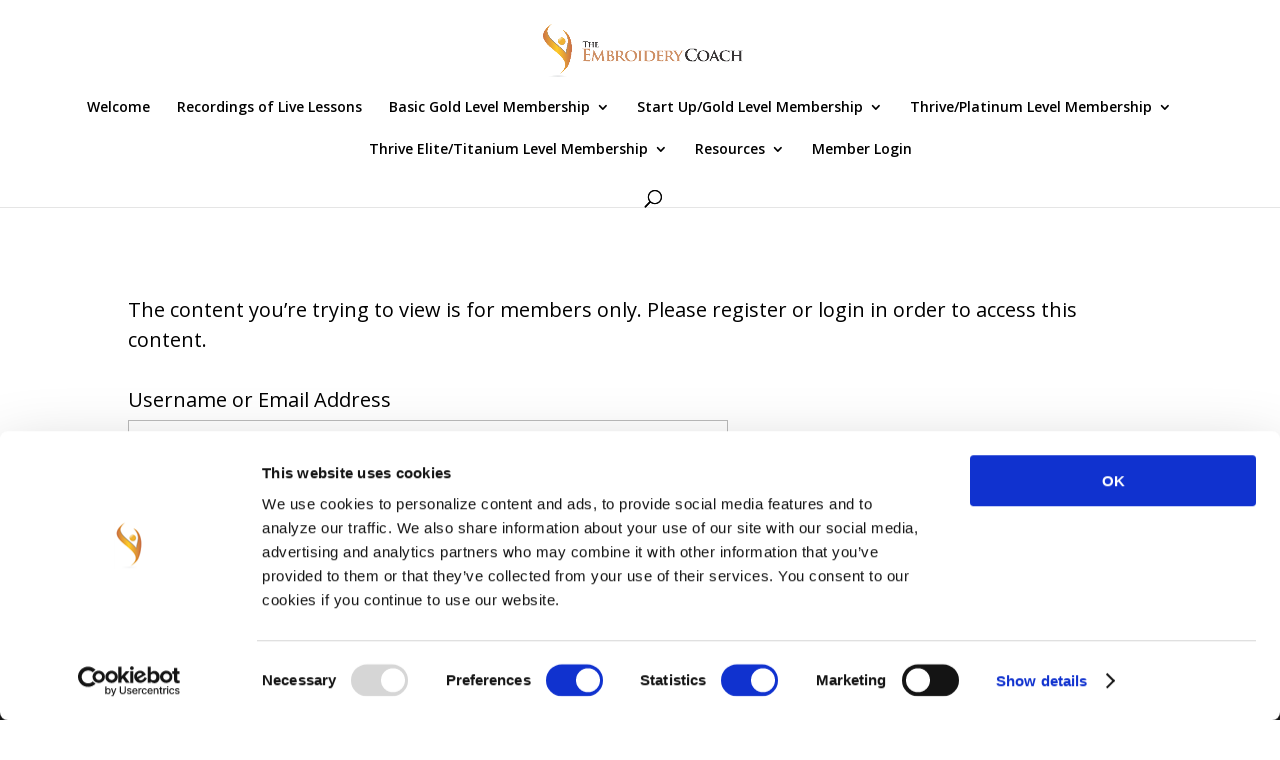

--- FILE ---
content_type: text/html; charset=UTF-8
request_url: https://embroiderybusinessacademy.com/wishlist-member/?sp=non_members_error_page&pid=19012&wlfrom=%2Fweekly-lessons-startup-gold-and-above%2Fweekly-lesson-quality%2F
body_size: 11372
content:
<!DOCTYPE html>
<html lang="en-US">
<head>
	<meta charset="UTF-8" />
<meta http-equiv="X-UA-Compatible" content="IE=edge">
	<link rel="pingback" href="https://embroiderybusinessacademy.com/xmlrpc.php" />

	<script type="text/javascript">
		document.documentElement.className = 'js';
	</script>

	<script>var et_site_url='https://embroiderybusinessacademy.com';var et_post_id='1461';function et_core_page_resource_fallback(a,b){"undefined"===typeof b&&(b=a.sheet.cssRules&&0===a.sheet.cssRules.length);b&&(a.onerror=null,a.onload=null,a.href?a.href=et_site_url+"/?et_core_page_resource="+a.id+et_post_id:a.src&&(a.src=et_site_url+"/?et_core_page_resource="+a.id+et_post_id))}
</script><meta name='robots' content='index, follow, max-image-preview:large, max-snippet:-1, max-video-preview:-1' />

	<!-- This site is optimized with the Yoast SEO plugin v26.7 - https://yoast.com/wordpress/plugins/seo/ -->
	<title>WishList Member - The Embroidery Business Academy</title>
	<link rel="canonical" href="https://embroiderybusinessacademy.com/wishlist-member/" />
	<meta property="og:locale" content="en_US" />
	<meta property="og:type" content="article" />
	<meta property="og:title" content="WishList Member - The Embroidery Business Academy" />
	<meta property="og:description" content="This status of this page must be set to Published. Do not delete this page or put it to Trash." />
	<meta property="og:url" content="https://embroiderybusinessacademy.com/wishlist-member/" />
	<meta property="og:site_name" content="The Embroidery Business Academy" />
	<meta property="article:modified_time" content="2025-08-20T15:02:36+00:00" />
	<meta name="twitter:card" content="summary_large_image" />
	<script type="application/ld+json" class="yoast-schema-graph">{"@context":"https://schema.org","@graph":[{"@type":"WebPage","@id":"https://embroiderybusinessacademy.com/wishlist-member/","url":"https://embroiderybusinessacademy.com/wishlist-member/","name":"WishList Member - The Embroidery Business Academy","isPartOf":{"@id":"https://embroiderybusinessacademy.com/#website"},"datePublished":"2000-01-01T00:00:00+00:00","dateModified":"2025-08-20T15:02:36+00:00","breadcrumb":{"@id":"https://embroiderybusinessacademy.com/wishlist-member/#breadcrumb"},"inLanguage":"en-US","potentialAction":[{"@type":"ReadAction","target":["https://embroiderybusinessacademy.com/wishlist-member/"]}]},{"@type":"BreadcrumbList","@id":"https://embroiderybusinessacademy.com/wishlist-member/#breadcrumb","itemListElement":[{"@type":"ListItem","position":1,"name":"Home","item":"https://embroiderybusinessacademy.com/"},{"@type":"ListItem","position":2,"name":"WishList Member"}]},{"@type":"WebSite","@id":"https://embroiderybusinessacademy.com/#website","url":"https://embroiderybusinessacademy.com/","name":"The Embroidery Business Academy","description":"Embroidery Training Made Easy by The Embroidery Coach","potentialAction":[{"@type":"SearchAction","target":{"@type":"EntryPoint","urlTemplate":"https://embroiderybusinessacademy.com/?s={search_term_string}"},"query-input":{"@type":"PropertyValueSpecification","valueRequired":true,"valueName":"search_term_string"}}],"inLanguage":"en-US"}]}</script>
	<!-- / Yoast SEO plugin. -->


<meta content="Embroidery v.1.0.0" name="generator"/><style id='wp-img-auto-sizes-contain-inline-css' type='text/css'>
img:is([sizes=auto i],[sizes^="auto," i]){contain-intrinsic-size:3000px 1500px}
/*# sourceURL=wp-img-auto-sizes-contain-inline-css */
</style>
<link rel='stylesheet' id='dashicons-css' href='https://embroiderybusinessacademy.com/wp-includes/css/dashicons.min.css?ver=6.9' type='text/css' media='all' />
<link rel='stylesheet' id='wlm3_form_css-css' href='https://embroiderybusinessacademy.com/wp-content/plugins/wishlist-member/ui/css/frontend_form.css?ver=3.28.2' type='text/css' media='all' />
<style id='wp-block-library-inline-css' type='text/css'>
:root{--wp-block-synced-color:#7a00df;--wp-block-synced-color--rgb:122,0,223;--wp-bound-block-color:var(--wp-block-synced-color);--wp-editor-canvas-background:#ddd;--wp-admin-theme-color:#007cba;--wp-admin-theme-color--rgb:0,124,186;--wp-admin-theme-color-darker-10:#006ba1;--wp-admin-theme-color-darker-10--rgb:0,107,160.5;--wp-admin-theme-color-darker-20:#005a87;--wp-admin-theme-color-darker-20--rgb:0,90,135;--wp-admin-border-width-focus:2px}@media (min-resolution:192dpi){:root{--wp-admin-border-width-focus:1.5px}}.wp-element-button{cursor:pointer}:root .has-very-light-gray-background-color{background-color:#eee}:root .has-very-dark-gray-background-color{background-color:#313131}:root .has-very-light-gray-color{color:#eee}:root .has-very-dark-gray-color{color:#313131}:root .has-vivid-green-cyan-to-vivid-cyan-blue-gradient-background{background:linear-gradient(135deg,#00d084,#0693e3)}:root .has-purple-crush-gradient-background{background:linear-gradient(135deg,#34e2e4,#4721fb 50%,#ab1dfe)}:root .has-hazy-dawn-gradient-background{background:linear-gradient(135deg,#faaca8,#dad0ec)}:root .has-subdued-olive-gradient-background{background:linear-gradient(135deg,#fafae1,#67a671)}:root .has-atomic-cream-gradient-background{background:linear-gradient(135deg,#fdd79a,#004a59)}:root .has-nightshade-gradient-background{background:linear-gradient(135deg,#330968,#31cdcf)}:root .has-midnight-gradient-background{background:linear-gradient(135deg,#020381,#2874fc)}:root{--wp--preset--font-size--normal:16px;--wp--preset--font-size--huge:42px}.has-regular-font-size{font-size:1em}.has-larger-font-size{font-size:2.625em}.has-normal-font-size{font-size:var(--wp--preset--font-size--normal)}.has-huge-font-size{font-size:var(--wp--preset--font-size--huge)}.has-text-align-center{text-align:center}.has-text-align-left{text-align:left}.has-text-align-right{text-align:right}.has-fit-text{white-space:nowrap!important}#end-resizable-editor-section{display:none}.aligncenter{clear:both}.items-justified-left{justify-content:flex-start}.items-justified-center{justify-content:center}.items-justified-right{justify-content:flex-end}.items-justified-space-between{justify-content:space-between}.screen-reader-text{border:0;clip-path:inset(50%);height:1px;margin:-1px;overflow:hidden;padding:0;position:absolute;width:1px;word-wrap:normal!important}.screen-reader-text:focus{background-color:#ddd;clip-path:none;color:#444;display:block;font-size:1em;height:auto;left:5px;line-height:normal;padding:15px 23px 14px;text-decoration:none;top:5px;width:auto;z-index:100000}html :where(.has-border-color){border-style:solid}html :where([style*=border-top-color]){border-top-style:solid}html :where([style*=border-right-color]){border-right-style:solid}html :where([style*=border-bottom-color]){border-bottom-style:solid}html :where([style*=border-left-color]){border-left-style:solid}html :where([style*=border-width]){border-style:solid}html :where([style*=border-top-width]){border-top-style:solid}html :where([style*=border-right-width]){border-right-style:solid}html :where([style*=border-bottom-width]){border-bottom-style:solid}html :where([style*=border-left-width]){border-left-style:solid}html :where(img[class*=wp-image-]){height:auto;max-width:100%}:where(figure){margin:0 0 1em}html :where(.is-position-sticky){--wp-admin--admin-bar--position-offset:var(--wp-admin--admin-bar--height,0px)}@media screen and (max-width:600px){html :where(.is-position-sticky){--wp-admin--admin-bar--position-offset:0px}}

/*# sourceURL=wp-block-library-inline-css */
</style><style id='global-styles-inline-css' type='text/css'>
:root{--wp--preset--aspect-ratio--square: 1;--wp--preset--aspect-ratio--4-3: 4/3;--wp--preset--aspect-ratio--3-4: 3/4;--wp--preset--aspect-ratio--3-2: 3/2;--wp--preset--aspect-ratio--2-3: 2/3;--wp--preset--aspect-ratio--16-9: 16/9;--wp--preset--aspect-ratio--9-16: 9/16;--wp--preset--color--black: #000000;--wp--preset--color--cyan-bluish-gray: #abb8c3;--wp--preset--color--white: #ffffff;--wp--preset--color--pale-pink: #f78da7;--wp--preset--color--vivid-red: #cf2e2e;--wp--preset--color--luminous-vivid-orange: #ff6900;--wp--preset--color--luminous-vivid-amber: #fcb900;--wp--preset--color--light-green-cyan: #7bdcb5;--wp--preset--color--vivid-green-cyan: #00d084;--wp--preset--color--pale-cyan-blue: #8ed1fc;--wp--preset--color--vivid-cyan-blue: #0693e3;--wp--preset--color--vivid-purple: #9b51e0;--wp--preset--gradient--vivid-cyan-blue-to-vivid-purple: linear-gradient(135deg,rgb(6,147,227) 0%,rgb(155,81,224) 100%);--wp--preset--gradient--light-green-cyan-to-vivid-green-cyan: linear-gradient(135deg,rgb(122,220,180) 0%,rgb(0,208,130) 100%);--wp--preset--gradient--luminous-vivid-amber-to-luminous-vivid-orange: linear-gradient(135deg,rgb(252,185,0) 0%,rgb(255,105,0) 100%);--wp--preset--gradient--luminous-vivid-orange-to-vivid-red: linear-gradient(135deg,rgb(255,105,0) 0%,rgb(207,46,46) 100%);--wp--preset--gradient--very-light-gray-to-cyan-bluish-gray: linear-gradient(135deg,rgb(238,238,238) 0%,rgb(169,184,195) 100%);--wp--preset--gradient--cool-to-warm-spectrum: linear-gradient(135deg,rgb(74,234,220) 0%,rgb(151,120,209) 20%,rgb(207,42,186) 40%,rgb(238,44,130) 60%,rgb(251,105,98) 80%,rgb(254,248,76) 100%);--wp--preset--gradient--blush-light-purple: linear-gradient(135deg,rgb(255,206,236) 0%,rgb(152,150,240) 100%);--wp--preset--gradient--blush-bordeaux: linear-gradient(135deg,rgb(254,205,165) 0%,rgb(254,45,45) 50%,rgb(107,0,62) 100%);--wp--preset--gradient--luminous-dusk: linear-gradient(135deg,rgb(255,203,112) 0%,rgb(199,81,192) 50%,rgb(65,88,208) 100%);--wp--preset--gradient--pale-ocean: linear-gradient(135deg,rgb(255,245,203) 0%,rgb(182,227,212) 50%,rgb(51,167,181) 100%);--wp--preset--gradient--electric-grass: linear-gradient(135deg,rgb(202,248,128) 0%,rgb(113,206,126) 100%);--wp--preset--gradient--midnight: linear-gradient(135deg,rgb(2,3,129) 0%,rgb(40,116,252) 100%);--wp--preset--font-size--small: 13px;--wp--preset--font-size--medium: 20px;--wp--preset--font-size--large: 36px;--wp--preset--font-size--x-large: 42px;--wp--preset--spacing--20: 0.44rem;--wp--preset--spacing--30: 0.67rem;--wp--preset--spacing--40: 1rem;--wp--preset--spacing--50: 1.5rem;--wp--preset--spacing--60: 2.25rem;--wp--preset--spacing--70: 3.38rem;--wp--preset--spacing--80: 5.06rem;--wp--preset--shadow--natural: 6px 6px 9px rgba(0, 0, 0, 0.2);--wp--preset--shadow--deep: 12px 12px 50px rgba(0, 0, 0, 0.4);--wp--preset--shadow--sharp: 6px 6px 0px rgba(0, 0, 0, 0.2);--wp--preset--shadow--outlined: 6px 6px 0px -3px rgb(255, 255, 255), 6px 6px rgb(0, 0, 0);--wp--preset--shadow--crisp: 6px 6px 0px rgb(0, 0, 0);}:where(.is-layout-flex){gap: 0.5em;}:where(.is-layout-grid){gap: 0.5em;}body .is-layout-flex{display: flex;}.is-layout-flex{flex-wrap: wrap;align-items: center;}.is-layout-flex > :is(*, div){margin: 0;}body .is-layout-grid{display: grid;}.is-layout-grid > :is(*, div){margin: 0;}:where(.wp-block-columns.is-layout-flex){gap: 2em;}:where(.wp-block-columns.is-layout-grid){gap: 2em;}:where(.wp-block-post-template.is-layout-flex){gap: 1.25em;}:where(.wp-block-post-template.is-layout-grid){gap: 1.25em;}.has-black-color{color: var(--wp--preset--color--black) !important;}.has-cyan-bluish-gray-color{color: var(--wp--preset--color--cyan-bluish-gray) !important;}.has-white-color{color: var(--wp--preset--color--white) !important;}.has-pale-pink-color{color: var(--wp--preset--color--pale-pink) !important;}.has-vivid-red-color{color: var(--wp--preset--color--vivid-red) !important;}.has-luminous-vivid-orange-color{color: var(--wp--preset--color--luminous-vivid-orange) !important;}.has-luminous-vivid-amber-color{color: var(--wp--preset--color--luminous-vivid-amber) !important;}.has-light-green-cyan-color{color: var(--wp--preset--color--light-green-cyan) !important;}.has-vivid-green-cyan-color{color: var(--wp--preset--color--vivid-green-cyan) !important;}.has-pale-cyan-blue-color{color: var(--wp--preset--color--pale-cyan-blue) !important;}.has-vivid-cyan-blue-color{color: var(--wp--preset--color--vivid-cyan-blue) !important;}.has-vivid-purple-color{color: var(--wp--preset--color--vivid-purple) !important;}.has-black-background-color{background-color: var(--wp--preset--color--black) !important;}.has-cyan-bluish-gray-background-color{background-color: var(--wp--preset--color--cyan-bluish-gray) !important;}.has-white-background-color{background-color: var(--wp--preset--color--white) !important;}.has-pale-pink-background-color{background-color: var(--wp--preset--color--pale-pink) !important;}.has-vivid-red-background-color{background-color: var(--wp--preset--color--vivid-red) !important;}.has-luminous-vivid-orange-background-color{background-color: var(--wp--preset--color--luminous-vivid-orange) !important;}.has-luminous-vivid-amber-background-color{background-color: var(--wp--preset--color--luminous-vivid-amber) !important;}.has-light-green-cyan-background-color{background-color: var(--wp--preset--color--light-green-cyan) !important;}.has-vivid-green-cyan-background-color{background-color: var(--wp--preset--color--vivid-green-cyan) !important;}.has-pale-cyan-blue-background-color{background-color: var(--wp--preset--color--pale-cyan-blue) !important;}.has-vivid-cyan-blue-background-color{background-color: var(--wp--preset--color--vivid-cyan-blue) !important;}.has-vivid-purple-background-color{background-color: var(--wp--preset--color--vivid-purple) !important;}.has-black-border-color{border-color: var(--wp--preset--color--black) !important;}.has-cyan-bluish-gray-border-color{border-color: var(--wp--preset--color--cyan-bluish-gray) !important;}.has-white-border-color{border-color: var(--wp--preset--color--white) !important;}.has-pale-pink-border-color{border-color: var(--wp--preset--color--pale-pink) !important;}.has-vivid-red-border-color{border-color: var(--wp--preset--color--vivid-red) !important;}.has-luminous-vivid-orange-border-color{border-color: var(--wp--preset--color--luminous-vivid-orange) !important;}.has-luminous-vivid-amber-border-color{border-color: var(--wp--preset--color--luminous-vivid-amber) !important;}.has-light-green-cyan-border-color{border-color: var(--wp--preset--color--light-green-cyan) !important;}.has-vivid-green-cyan-border-color{border-color: var(--wp--preset--color--vivid-green-cyan) !important;}.has-pale-cyan-blue-border-color{border-color: var(--wp--preset--color--pale-cyan-blue) !important;}.has-vivid-cyan-blue-border-color{border-color: var(--wp--preset--color--vivid-cyan-blue) !important;}.has-vivid-purple-border-color{border-color: var(--wp--preset--color--vivid-purple) !important;}.has-vivid-cyan-blue-to-vivid-purple-gradient-background{background: var(--wp--preset--gradient--vivid-cyan-blue-to-vivid-purple) !important;}.has-light-green-cyan-to-vivid-green-cyan-gradient-background{background: var(--wp--preset--gradient--light-green-cyan-to-vivid-green-cyan) !important;}.has-luminous-vivid-amber-to-luminous-vivid-orange-gradient-background{background: var(--wp--preset--gradient--luminous-vivid-amber-to-luminous-vivid-orange) !important;}.has-luminous-vivid-orange-to-vivid-red-gradient-background{background: var(--wp--preset--gradient--luminous-vivid-orange-to-vivid-red) !important;}.has-very-light-gray-to-cyan-bluish-gray-gradient-background{background: var(--wp--preset--gradient--very-light-gray-to-cyan-bluish-gray) !important;}.has-cool-to-warm-spectrum-gradient-background{background: var(--wp--preset--gradient--cool-to-warm-spectrum) !important;}.has-blush-light-purple-gradient-background{background: var(--wp--preset--gradient--blush-light-purple) !important;}.has-blush-bordeaux-gradient-background{background: var(--wp--preset--gradient--blush-bordeaux) !important;}.has-luminous-dusk-gradient-background{background: var(--wp--preset--gradient--luminous-dusk) !important;}.has-pale-ocean-gradient-background{background: var(--wp--preset--gradient--pale-ocean) !important;}.has-electric-grass-gradient-background{background: var(--wp--preset--gradient--electric-grass) !important;}.has-midnight-gradient-background{background: var(--wp--preset--gradient--midnight) !important;}.has-small-font-size{font-size: var(--wp--preset--font-size--small) !important;}.has-medium-font-size{font-size: var(--wp--preset--font-size--medium) !important;}.has-large-font-size{font-size: var(--wp--preset--font-size--large) !important;}.has-x-large-font-size{font-size: var(--wp--preset--font-size--x-large) !important;}
/*# sourceURL=global-styles-inline-css */
</style>

<style id='classic-theme-styles-inline-css' type='text/css'>
/*! This file is auto-generated */
.wp-block-button__link{color:#fff;background-color:#32373c;border-radius:9999px;box-shadow:none;text-decoration:none;padding:calc(.667em + 2px) calc(1.333em + 2px);font-size:1.125em}.wp-block-file__button{background:#32373c;color:#fff;text-decoration:none}
/*# sourceURL=/wp-includes/css/classic-themes.min.css */
</style>
<link rel='stylesheet' id='contact-form-7-css' href='https://embroiderybusinessacademy.com/wp-content/plugins/contact-form-7/includes/css/styles.css?ver=6.1.4' type='text/css' media='all' />
<link rel='stylesheet' id='parent-style-css' href='https://embroiderybusinessacademy.com/wp-content/themes/Divi/style.css?ver=6.9' type='text/css' media='all' />
<link rel='stylesheet' id='divi-fonts-css' href='https://fonts.googleapis.com/css?family=Open+Sans:300italic,400italic,600italic,700italic,800italic,400,300,600,700,800&#038;subset=latin,latin-ext' type='text/css' media='all' />
<link rel='stylesheet' id='divi-style-css' href='https://embroiderybusinessacademy.com/wp-content/themes/Embroidery/style.css?ver=3.23.3' type='text/css' media='all' />
<link rel='stylesheet' id='wlm3_frontend_css-css' href='https://embroiderybusinessacademy.com/wp-content/plugins/wishlist-member/ui/css/frontend.css?ver=3.28.2' type='text/css' media='all' />
<link rel='stylesheet' id='thickbox-css' href='https://embroiderybusinessacademy.com/wp-includes/js/thickbox/thickbox.css?ver=6.9' type='text/css' media='all' />
<link rel='stylesheet' id='wishlist_member_improved_registration_css-css' href='https://embroiderybusinessacademy.com/wp-content/plugins/wishlist-member/legacy/css/improved_registration_form_frontend.css?ver=3.28.2' type='text/css' media='all' />
<script type="text/javascript" src="https://embroiderybusinessacademy.com/wp-includes/js/jquery/jquery.min.js?ver=3.7.1" id="jquery-core-js"></script>
<script type="text/javascript" src="https://embroiderybusinessacademy.com/wp-includes/js/jquery/jquery-migrate.min.js?ver=3.4.1" id="jquery-migrate-js"></script>
<script type="text/javascript" src="https://embroiderybusinessacademy.com/wp-includes/js/dist/hooks.min.js?ver=dd5603f07f9220ed27f1" id="wp-hooks-js"></script>
<script type="text/javascript" src="https://embroiderybusinessacademy.com/wp-includes/js/dist/i18n.min.js?ver=c26c3dc7bed366793375" id="wp-i18n-js"></script>
<script type="text/javascript" id="wp-i18n-js-after">
/* <![CDATA[ */
wp.i18n.setLocaleData( { 'text direction\u0004ltr': [ 'ltr' ] } );
//# sourceURL=wp-i18n-js-after
/* ]]> */
</script>
<script type="text/javascript" src="https://embroiderybusinessacademy.com/wp-content/plugins/wp-layouts/integrations/BeaverBuilder/bb.js?ver=0.6.22" id="ags-layouts-bb-js"></script>
<script type="text/javascript" src="https://embroiderybusinessacademy.com/wp-content/plugins/wishlist-member/legacy/js/regform_prefill.js?ver=3.28.2" id="wishlist_member_regform_prefill-js"></script>
<script type="text/javascript" src="https://embroiderybusinessacademy.com/wp-content/plugins/wishlist-member/legacy/js/thickbox_images.js?ver=3.28.2" id="tb_images-js"></script>
<script type="text/javascript" src="https://embroiderybusinessacademy.com/wp-content/plugins/wishlist-member/legacy/js/improved_registration_form_frontend.js?ver=3.28.2" id="wishlist_member_improved_registration_js-js"></script>
<link rel="https://api.w.org/" href="https://embroiderybusinessacademy.com/wp-json/" /><link rel="alternate" title="JSON" type="application/json" href="https://embroiderybusinessacademy.com/wp-json/wp/v2/pages/1461" />
<!--BEGIN: TRACKING CODE MANAGER (v2.5.0) BY INTELLYWP.COM IN HEAD//-->
<script id="Cookiebot" src="https://consent.cookiebot.com/uc.js" data-cbid="0ddb9204-c456-4a3c-bebe-85b0cf478f63" type="text/javascript" async></script>
<!-- Facebook Pixel Code -->
<script>
!function(f,b,e,v,n,t,s){if(f.fbq)return;n=f.fbq=function(){n.callMethod?
n.callMethod.apply(n,arguments):n.queue.push(arguments)};if(!f._fbq)f._fbq=n;
n.push=n;n.loaded=!0;n.version='2.0';n.queue=[];t=b.createElement(e);t.async=!0;
t.src=v;s=b.getElementsByTagName(e)[0];s.parentNode.insertBefore(t,s)}(window,
document,'script','https://connect.facebook.net/en_US/fbevents.js');
fbq('init', '822898394485592'); // Insert your pixel ID here.
fbq('track', 'PageView');
</script>
<noscript><img height="1" width="1" src="https://www.facebook.com/tr?id=822898394485592&ev=PageView&noscript=1" /></noscript>
<!-- DO NOT MODIFY -->
<!-- End Facebook Pixel Code -->
<!--END: https://wordpress.org/plugins/tracking-code-manager IN HEAD//--><!-- Running WishList Member Pro v3.28.2 (e4d4) -->
<META NAME="ROBOTS" CONTENT="NOINDEX, NOFOLLOW" />
<META NAME="GOOGLEBOT" CONTENT="NOARCHIVE"/ >
<META HTTP-EQUIV="PRAGMA" CONTENT="NO-CACHE"/ >
<META HTTP-EQUIV="CACHE-CONTROL" CONTENT="NO-CACHE"/ >
<META HTTP-EQUIV="EXPIRES" CONTENT="Mon, 02 Aug 1999 01:02:03 GMT">
<meta name="viewport" content="width=device-width, initial-scale=1.0, maximum-scale=1.0, user-scalable=0" /><!-- Global site tag (gtag.js) - Google Analytics --><script async src="https://www.googletagmanager.com/gtag/js?id=UA-97475332-1"></script> <script>   window.dataLayer = window.dataLayer || [];   function gtag(){dataLayer.push(arguments);}   gtag('js', new Date());   gtag('config', 'UA-97475332-1'); </script>
<!-- BEGIN GAINWP v5.4.6 Universal Analytics - https://intelligencewp.com/google-analytics-in-wordpress/ -->
<script>
(function(i,s,o,g,r,a,m){i['GoogleAnalyticsObject']=r;i[r]=i[r]||function(){
	(i[r].q=i[r].q||[]).push(arguments)},i[r].l=1*new Date();a=s.createElement(o),
	m=s.getElementsByTagName(o)[0];a.async=1;a.src=g;m.parentNode.insertBefore(a,m)
})(window,document,'script','https://www.google-analytics.com/analytics.js','ga');
  ga('create', 'UA-97475332-1', 'auto');
  ga('send', 'pageview');
</script>
<!-- END GAINWP Universal Analytics -->
<link rel="stylesheet" id="et-divi-customizer-global-cached-inline-styles" href="https://embroiderybusinessacademy.com/wp-content/cache/et/global/et-divi-customizer-global-17677852353019.min.css" onerror="et_core_page_resource_fallback(this, true)" onload="et_core_page_resource_fallback(this)" /><style id='wishlistmember-frontend-styles-reg_form-inline-css' type='text/css'>
/* CSS Code for the Registration Form */

/* The Main Registration Form Table */
.wpm_registration{
	clear:both;
	padding:0;
	margin:10px 0;
}
.wpm_registration td{
	text-align:left;
}
/*CSS for Existing Members Login Table*/
.wpm_existing{
	clear:both;
	padding:0;
	margin:10px 0;
}
/* CSS for Registration Error Messages */
p.wpm_err{
	color:#f00;
	font-weight:bold;
}

/* CSS for custom message sent to registration url */
p.wlm_reg_msg_external {
	border: 2px dotted #aaaaaa;
	padding: 10px;
	background: #fff;
	color: #000;
}

/* CSS Code for the Registration Instructions Box */

/* The Main Instructions Box */
div#wlmreginstructions{
	background:#ffffdd;
	border:1px solid #ff0000;
	padding:0 1em 1em 1em;
	margin:0 auto 1em auto;
	font-size:1em;
	width:450px;
	color:#333333;
}

/* Links displayed in the Instructions Box */
#wlmreginstructions a{
	color:#0000ff;
	text-decoration:underline;
}

/* Numbered Bullets in the Instructions Box */
#wlmreginstructions ol{
	margin:0 0 0 1em;
	padding:0 0 0 1em;
	list-style:decimal;
	background:none;
}

/* Each Bullet Entry */
#wlmreginstructions li{
	margin:0;
	padding:0;
	background:none;
}
/*# sourceURL=wishlistmember-frontend-styles-reg_form-inline-css */
</style>
<style id='wishlistmember-frontend-styles-login_mergecode-inline-css' type='text/css'>
/* The Main Login Merge Code Enclosure */
.WishListMember_LoginMergeCode{ }
/*# sourceURL=wishlistmember-frontend-styles-login_mergecode-inline-css */
</style>
</head>
<body class="wp-singular page-template-default page page-id-1461 wp-theme-Divi wp-child-theme-Embroidery fl-builder-2-9-4-2 fl-no-js et_pb_button_helper_class et_fullwidth_nav et_fullwidth_secondary_nav et_non_fixed_nav et_show_nav et_cover_background et_pb_gutter osx et_pb_gutters3 et_primary_nav_dropdown_animation_fade et_secondary_nav_dropdown_animation_fade et_pb_footer_columns4 et_header_style_centered et_full_width_page et_divi_theme et-db et_minified_js et_minified_css fpt-template-Divi">
	<div id="page-container">

	
	
			<header id="main-header" data-height-onload="66">
			<div class="container clearfix et_menu_container">
							<div class="logo_container">
					<span class="logo_helper"></span>
					<a href="https://embroiderybusinessacademy.com/">
						<img src="https://embroiderybusinessacademy.com/wp-content/uploads/2016/12/The-Embroidery-Coach-logo.png" alt="The Embroidery Business Academy" id="logo" data-height-percentage="54" />
					</a>
				</div>
							<div id="et-top-navigation" data-height="66" data-fixed-height="40">
											<nav id="top-menu-nav">
						<ul id="top-menu" class="nav"><li id="menu-item-8554" class="menu-item menu-item-type-post_type menu-item-object-page menu-item-8554"><a href="https://embroiderybusinessacademy.com/welcome-to-the-embroidery-business-academy/">Welcome</a></li>
<li id="menu-item-18970" class="menu-item menu-item-type-post_type menu-item-object-page menu-item-18970"><a href="https://embroiderybusinessacademy.com/recordings-of-live-lessons/">Recordings of Live Lessons</a></li>
<li id="menu-item-20064" class="menu-item menu-item-type-post_type menu-item-object-page menu-item-has-children menu-item-20064"><a href="https://embroiderybusinessacademy.com/basic-gold-level/">Basic Gold Level Membership</a>
<ul class="sub-menu">
	<li id="menu-item-20073" class="menu-item menu-item-type-post_type menu-item-object-page menu-item-20073"><a href="https://embroiderybusinessacademy.com/embroidery-basics/">Embroidery Basics</a></li>
	<li id="menu-item-20086" class="menu-item menu-item-type-post_type menu-item-object-page menu-item-20086"><a href="https://embroiderybusinessacademy.com/embroidery-product-techniques/">Embroidery Product Techniques</a></li>
	<li id="menu-item-20111" class="menu-item menu-item-type-post_type menu-item-object-page menu-item-20111"><a href="https://embroiderybusinessacademy.com/basic-design-techniques/">Design Creation Basics</a></li>
	<li id="menu-item-20112" class="menu-item menu-item-type-post_type menu-item-object-page menu-item-20112"><a href="https://embroiderybusinessacademy.com/design-editing-digitizing-techniques/">Design Editing &#038; Digitizing Techniques</a></li>
</ul>
</li>
<li id="menu-item-19741" class="menu-item menu-item-type-post_type menu-item-object-page menu-item-has-children menu-item-19741"><a href="https://embroiderybusinessacademy.com/gold-level/">Start Up/Gold Level Membership</a>
<ul class="sub-menu">
	<li id="menu-item-8027" class="menu-item menu-item-type-post_type menu-item-object-page menu-item-8027"><a href="https://embroiderybusinessacademy.com/how-to-start-an-embroidery-business/">How To Start An Embroidery Business!</a></li>
	<li id="menu-item-7928" class="menu-item menu-item-type-post_type menu-item-object-page menu-item-has-children menu-item-7928"><a href="https://embroiderybusinessacademy.com/embroidery-basics/">Embroidery Basics</a>
	<ul class="sub-menu">
		<li id="menu-item-7920" class="menu-item menu-item-type-post_type menu-item-object-page menu-item-7920"><a href="https://embroiderybusinessacademy.com/embroidery-basics/setting-up-your-embroidery-machine/">Setting Up Your Machine</a></li>
		<li id="menu-item-7921" class="menu-item menu-item-type-post_type menu-item-object-page menu-item-7921"><a href="https://embroiderybusinessacademy.com/embroidery-basics/embroidery-backings-and-embroidery-toppings/">Embroidery Backings</a></li>
		<li id="menu-item-7919" class="menu-item menu-item-type-post_type menu-item-object-page menu-item-7919"><a href="https://embroiderybusinessacademy.com/embroidery-basics/embroidery-needles-and-threads/">Embroidery Needles &#038; Threads</a></li>
		<li id="menu-item-7918" class="menu-item menu-item-type-post_type menu-item-object-page menu-item-7918"><a href="https://embroiderybusinessacademy.com/embroidery-basics/embroidery-hooping-basics-and-beyond/">Embroidery Hooping Basics</a></li>
		<li id="menu-item-7922" class="menu-item menu-item-type-post_type menu-item-object-page menu-item-7922"><a href="https://embroiderybusinessacademy.com/embroidery-basics/embroidery-design-placement/">Embroidery Design Placement</a></li>
		<li id="menu-item-7923" class="menu-item menu-item-type-post_type menu-item-object-page menu-item-7923"><a href="https://embroiderybusinessacademy.com/embroidery-basics/garment-finishing/">Garment Finishing</a></li>
		<li id="menu-item-7924" class="menu-item menu-item-type-post_type menu-item-object-page menu-item-7924"><a href="https://embroiderybusinessacademy.com/embroidery-basics/basic-embroidery-production/">Embroidery Production</a></li>
		<li id="menu-item-7925" class="menu-item menu-item-type-post_type menu-item-object-page menu-item-7925"><a href="https://embroiderybusinessacademy.com/embroidery-basics/how-to-solve-problem-issues-with-embroidery/">Solve Problem Issues</a></li>
		<li id="menu-item-7917" class="menu-item menu-item-type-post_type menu-item-object-page menu-item-7917"><a href="https://embroiderybusinessacademy.com/embroidery-basics/embroidery-machine-maintenance/">Machine Maintenance</a></li>
		<li id="menu-item-7929" class="menu-item menu-item-type-post_type menu-item-object-page menu-item-7929"><a href="https://embroiderybusinessacademy.com/embroidery-basics/quick-embroidery-tips/">Quick Tips</a></li>
		<li id="menu-item-7961" class="menu-item menu-item-type-post_type menu-item-object-page menu-item-7961"><a href="https://embroiderybusinessacademy.com/business-building-strategies/embroidery-business-forms-production-organization/">Embroidery Business Forms &#038; Production Organization</a></li>
	</ul>
</li>
	<li id="menu-item-7930" class="menu-item menu-item-type-post_type menu-item-object-page menu-item-has-children menu-item-7930"><a href="https://embroiderybusinessacademy.com/embroidery-product-techniques/">Embroidery Techniques</a>
	<ul class="sub-menu">
		<li id="menu-item-7933" class="menu-item menu-item-type-post_type menu-item-object-page menu-item-7933"><a href="https://embroiderybusinessacademy.com/embroidery-product-techniques/embroider-knit-shirts-polo-golf-staff-shirts-2/">How To Embroider Knit Shirts</a></li>
		<li id="menu-item-7934" class="menu-item menu-item-type-post_type menu-item-object-page menu-item-7934"><a href="https://embroiderybusinessacademy.com/embroidery-product-techniques/how-to-embroider-sweatshirts/">Embroider Sweatshirts</a></li>
		<li id="menu-item-7932" class="menu-item menu-item-type-post_type menu-item-object-page menu-item-7932"><a href="https://embroiderybusinessacademy.com/embroidery-product-techniques/how-to-embroider-t-shirts/">Embroider T-Shirts</a></li>
		<li id="menu-item-7931" class="menu-item menu-item-type-post_type menu-item-object-page menu-item-7931"><a href="https://embroiderybusinessacademy.com/embroidery-product-techniques/how-to-embroider-woven-shirts/">Embroider Woven Shirts</a></li>
		<li id="menu-item-7935" class="menu-item menu-item-type-post_type menu-item-object-page menu-item-7935"><a href="https://embroiderybusinessacademy.com/embroidery-product-techniques/how-to-embroider-caps/">Embroider Caps</a></li>
		<li id="menu-item-7936" class="menu-item menu-item-type-post_type menu-item-object-page menu-item-7936"><a href="https://embroiderybusinessacademy.com/embroidery-product-techniques/how-to-embroider-visors/">Embroider Visors</a></li>
		<li id="menu-item-7937" class="menu-item menu-item-type-post_type menu-item-object-page menu-item-7937"><a href="https://embroiderybusinessacademy.com/embroidery-product-techniques/how-to-embroider-jackets/">Embroider Jackets</a></li>
		<li id="menu-item-7938" class="menu-item menu-item-type-post_type menu-item-object-page menu-item-7938"><a href="https://embroiderybusinessacademy.com/embroidery-product-techniques/how-to-embroider-difficult-fabrics/">Difficult Fabrics</a></li>
		<li id="menu-item-7940" class="menu-item menu-item-type-post_type menu-item-object-page menu-item-7940"><a href="https://embroiderybusinessacademy.com/embroidery-product-techniques/how-to-embroider-on-linens/">Embroider On Linens</a></li>
		<li id="menu-item-7939" class="menu-item menu-item-type-post_type menu-item-object-page menu-item-7939"><a href="https://embroiderybusinessacademy.com/embroidery-product-techniques/how-to-embroider-on-towels/">Embroider On Towels</a></li>
		<li id="menu-item-7941" class="menu-item menu-item-type-post_type menu-item-object-page menu-item-7941"><a href="https://embroiderybusinessacademy.com/embroidery-product-techniques/how-to-embroider-on-belt-straps/">Embroider On Belt &#038; Straps</a></li>
		<li id="menu-item-7942" class="menu-item menu-item-type-post_type menu-item-object-page menu-item-7942"><a href="https://embroiderybusinessacademy.com/embroidery-product-techniques/how-to-embroider-bags/">Embroider Bags</a></li>
		<li id="menu-item-7943" class="menu-item menu-item-type-post_type menu-item-object-page menu-item-7943"><a href="https://embroiderybusinessacademy.com/embroidery-product-techniques/how-to-embroider-blankets/">Embroider Blankets</a></li>
		<li id="menu-item-7944" class="menu-item menu-item-type-post_type menu-item-object-page menu-item-7944"><a href="https://embroiderybusinessacademy.com/embroidery-product-techniques/how-to-make-and-embroider-patches/">Make &#038; Embroider Patches</a></li>
		<li id="menu-item-7945" class="menu-item menu-item-type-post_type menu-item-object-page menu-item-7945"><a href="https://embroiderybusinessacademy.com/embroidery-product-techniques/how-to-embroider-miscellaneous-items/">Embroider Miscellaneous Items</a></li>
	</ul>
</li>
	<li id="menu-item-7946" class="menu-item menu-item-type-post_type menu-item-object-page menu-item-has-children menu-item-7946"><a href="https://embroiderybusinessacademy.com/basic-design-techniques/">Design Creation Basics</a>
	<ul class="sub-menu">
		<li id="menu-item-7948" class="menu-item menu-item-type-post_type menu-item-object-page menu-item-7948"><a href="https://embroiderybusinessacademy.com/basic-design-techniques/how-to-embroider-small-lettering-2/">How To Embroider Small Lettering</a></li>
		<li id="menu-item-7947" class="menu-item menu-item-type-post_type menu-item-object-page menu-item-7947"><a href="https://embroiderybusinessacademy.com/basic-design-techniques/how-to-use-embroidery-underlay-stitching/">How To Use Underlay Stitching</a></li>
		<li id="menu-item-7950" class="menu-item menu-item-type-post_type menu-item-object-page menu-item-7950"><a href="https://embroiderybusinessacademy.com/basic-design-techniques/how-to-understand-use-embroidery-pull-compensation/">How To Use Pull Compensation</a></li>
		<li id="menu-item-7953" class="menu-item menu-item-type-post_type menu-item-object-page menu-item-7953"><a href="https://embroiderybusinessacademy.com/basic-design-techniques/improve-embroidery-design-quality/">Improve Design Quality!</a></li>
	</ul>
</li>
	<li id="menu-item-18828" class="menu-item menu-item-type-post_type menu-item-object-page menu-item-has-children menu-item-18828"><a href="https://embroiderybusinessacademy.com/design-editing-digitizing-techniques/">Design Editing &#038; Digitizing Techniques</a>
	<ul class="sub-menu">
		<li id="menu-item-9310" class="menu-item menu-item-type-post_type menu-item-object-page menu-item-9310"><a href="https://embroiderybusinessacademy.com/basic-design-techniques/embroidery-design-editing-101/">Embroidery Design Editing 101 &#038; 102</a></li>
		<li id="menu-item-7952" class="menu-item menu-item-type-post_type menu-item-object-page menu-item-7952"><a href="https://embroiderybusinessacademy.com/basic-design-techniques/editing-how-to-create-designs-from-embroidery-fonts-true-type-fonts-shapes/">Create Designs From Fonts &#038; Shapes</a></li>
		<li id="menu-item-7954" class="menu-item menu-item-type-post_type menu-item-object-page menu-item-7954"><a href="https://embroiderybusinessacademy.com/basic-design-techniques/how-to-create-embroidery-design-templates/">Create Design Templates</a></li>
		<li id="menu-item-7957" class="menu-item menu-item-type-post_type menu-item-object-page menu-item-7957"><a href="https://embroiderybusinessacademy.com/basic-design-techniques/how-to-create-beautiful-large-and-small-monograms/">Create Large &#038; Small Monograms</a></li>
		<li id="menu-item-7956" class="menu-item menu-item-type-post_type menu-item-object-page menu-item-7956"><a href="https://embroiderybusinessacademy.com/basic-design-techniques/puff-embroidery-simplified/">Puff Embroidery</a></li>
		<li id="menu-item-7955" class="menu-item menu-item-type-post_type menu-item-object-page menu-item-7955"><a href="https://embroiderybusinessacademy.com/basic-design-techniques/how-to-do-applique-embroidery/">Applique Embroidery</a></li>
		<li id="menu-item-19199" class="menu-item menu-item-type-post_type menu-item-object-page menu-item-19199"><a href="https://embroiderybusinessacademy.com/christmas-heart-font/">Christmas Heart Font</a></li>
	</ul>
</li>
</ul>
</li>
<li id="menu-item-19744" class="menu-item menu-item-type-post_type menu-item-object-page menu-item-has-children menu-item-19744"><a href="https://embroiderybusinessacademy.com/platinum-level/">Thrive/Platinum Level Membership</a>
<ul class="sub-menu">
	<li id="menu-item-7959" class="menu-item menu-item-type-post_type menu-item-object-page menu-item-7959"><a href="https://embroiderybusinessacademy.com/income-expense-accounting-workbook/">Income-Expense Accounting Workbook</a></li>
	<li id="menu-item-7958" class="menu-item menu-item-type-post_type menu-item-object-page menu-item-7958"><a href="https://embroiderybusinessacademy.com/business-building-strategies/how-to-price-embroidery/">How To Price Embroidery</a></li>
	<li id="menu-item-7962" class="menu-item menu-item-type-post_type menu-item-object-page menu-item-7962"><a href="https://embroiderybusinessacademy.com/business-building-strategies/creating-simple-sales-tools/">Creating Sales Tools</a></li>
	<li id="menu-item-7965" class="menu-item menu-item-type-post_type menu-item-object-page menu-item-7965"><a href="https://embroiderybusinessacademy.com/business-building-strategies/how-to-use-the-quoting-tools/">Quoting Tools!</a></li>
	<li id="menu-item-7964" class="menu-item menu-item-type-post_type menu-item-object-page menu-item-7964"><a href="https://embroiderybusinessacademy.com/business-building-strategies/embroidery-production-tracking/">Production Tracking &#038; Scheduling System</a></li>
	<li id="menu-item-7963" class="menu-item menu-item-type-post_type menu-item-object-page menu-item-7963"><a href="https://embroiderybusinessacademy.com/business-building-strategies/how-to-create-your-embroidery-business-plan/">Create Business Plan</a></li>
	<li id="menu-item-21055" class="menu-item menu-item-type-post_type menu-item-object-page menu-item-21055"><a href="https://embroiderybusinessacademy.com/how-to-train-employees-for-your-embroidery-business/">How To Train Employees For Your Embroidery Business!</a></li>
	<li id="menu-item-7966" class="menu-item menu-item-type-post_type menu-item-object-page menu-item-has-children menu-item-7966"><a href="https://embroiderybusinessacademy.com/business-building-strategies/embroidery-business-marketing-system/">Embroidery Business Marketing System</a>
	<ul class="sub-menu">
		<li id="menu-item-7969" class="menu-item menu-item-type-post_type menu-item-object-page menu-item-7969"><a href="https://embroiderybusinessacademy.com/business-building-strategies/embroidery-business-marketing-system/embroidery-marketing-101/">Marketing 101!</a></li>
		<li id="menu-item-7968" class="menu-item menu-item-type-post_type menu-item-object-page menu-item-has-children menu-item-7968"><a href="https://embroiderybusinessacademy.com/business-building-strategies/embroidery-business-marketing-system/embroidery-marketing-201/">Marketing 201</a>
		<ul class="sub-menu">
			<li id="menu-item-19167" class="menu-item menu-item-type-post_type menu-item-object-page menu-item-19167"><a href="https://embroiderybusinessacademy.com/active-campaign-basics/">Active Campaign Basics</a></li>
		</ul>
</li>
		<li id="menu-item-7967" class="menu-item menu-item-type-post_type menu-item-object-page menu-item-7967"><a href="https://embroiderybusinessacademy.com/business-building-strategies/embroidery-business-marketing-system/embroidery-marketing-301/">Marketing 301</a></li>
	</ul>
</li>
	<li id="menu-item-9602" class="menu-item menu-item-type-post_type menu-item-object-page menu-item-9602"><a href="https://embroiderybusinessacademy.com/business-building-strategies/embroidery-business-marketing-system/virtual-embroidery-business/">Virtual Embroidery Business</a></li>
</ul>
</li>
<li id="menu-item-19745" class="menu-item menu-item-type-post_type menu-item-object-page menu-item-has-children menu-item-19745"><a href="https://embroiderybusinessacademy.com/titanium-level/">Thrive Elite/Titanium Level Membership</a>
<ul class="sub-menu">
	<li id="menu-item-7970" class="menu-item menu-item-type-post_type menu-item-object-page menu-item-7970"><a href="https://embroiderybusinessacademy.com/embroidery-business-bookkeeping-system/">Embroidery Business Bookkeeping System</a></li>
	<li id="menu-item-21014" class="menu-item menu-item-type-post_type menu-item-object-page menu-item-21014"><a href="https://embroiderybusinessacademy.com/bookkeeping-bootcamp-2023/">Bookkeeping Bootcamp 2023</a></li>
	<li id="menu-item-8558" class="menu-item menu-item-type-post_type menu-item-object-page menu-item-has-children menu-item-8558"><a href="https://embroiderybusinessacademy.com/advanced-embroidery-education/">Coninuing Education</a>
	<ul class="sub-menu">
		<li id="menu-item-21264" class="menu-item menu-item-type-post_type menu-item-object-page menu-item-21264"><a href="https://embroiderybusinessacademy.com/sales-tools-workshop/">Sales Tools Workshop</a></li>
		<li id="menu-item-21151" class="menu-item menu-item-type-post_type menu-item-object-page menu-item-21151"><a href="https://embroiderybusinessacademy.com/small-lettering-intensive/">Small Lettering Intensive</a></li>
		<li id="menu-item-19852" class="menu-item menu-item-type-post_type menu-item-object-page menu-item-has-children menu-item-19852"><a href="https://embroiderybusinessacademy.com/embroidery-business-certification/">Embroidery Business Certification</a>
		<ul class="sub-menu">
			<li id="menu-item-21047" class="menu-item menu-item-type-post_type menu-item-object-page menu-item-21047"><a href="https://embroiderybusinessacademy.com/certification-bootcamp-3-23/">Certification Bootcamp 3-23</a></li>
		</ul>
</li>
		<li id="menu-item-7976" class="menu-item menu-item-type-post_type menu-item-object-page menu-item-7976"><a href="https://embroiderybusinessacademy.com/business-building-strategies/embroidery-business-growth-plan/">Embroidery Business Growth Plan</a></li>
		<li id="menu-item-7977" class="menu-item menu-item-type-post_type menu-item-object-page menu-item-7977"><a href="https://embroiderybusinessacademy.com/9-steps-to-a-profitable-embroidery-business/">9 Steps To A Profitable Embroidery Business!</a></li>
	</ul>
</li>
</ul>
</li>
<li id="menu-item-19883" class="menu-item menu-item-type-post_type menu-item-object-page menu-item-has-children menu-item-19883"><a href="https://embroiderybusinessacademy.com/resources/">Resources</a>
<ul class="sub-menu">
	<li id="menu-item-9323" class="menu-item menu-item-type-custom menu-item-object-custom menu-item-9323"><a href="https://embroiderybusinessacademy.com/wp-content/uploads/2020/01/Embroidery-Machine-Technicians.pdf">Embroidery Machine Technicians</a></li>
</ul>
</li>
<li id="menu-item-20170" class="menu-item menu-item-type-post_type menu-item-object-page menu-item-20170"><a href="https://embroiderybusinessacademy.com/member-login/">Member Login</a></li>
</ul>						</nav>
					
					
					
										<div id="et_top_search">
						<span id="et_search_icon"></span>
					</div>
					
					<div id="et_mobile_nav_menu">
				<div class="mobile_nav closed">
					<span class="select_page">Select Page</span>
					<span class="mobile_menu_bar mobile_menu_bar_toggle"></span>
				</div>
			</div>				</div> <!-- #et-top-navigation -->
			</div> <!-- .container -->
			<div class="et_search_outer">
				<div class="container et_search_form_container">
					<form role="search" method="get" class="et-search-form" action="https://embroiderybusinessacademy.com/">
					<input type="search" class="et-search-field" placeholder="Search &hellip;" value="" name="s" title="Search for:" />					</form>
					<span class="et_close_search_field"></span>
				</div>
			</div>
		</header> <!-- #main-header -->
			<div id="et-main-area">
	
<div id="main-content">


	<div class="container">
		<div id="content-area" class="clearfix">
			<div id="left-area">


			
				<article id="post-1461" class="post-1461 page type-page status-publish hentry">

				
					<h1 class="entry-title main_title"></h1>
				
				
					<div class="entry-content">
					<p>The content you&#8217;re trying to view is for members only. Please register or login in order to access this content.</p>
<div class="WishListMember_LoginMergeCode">
<form action="https://embroiderybusinessacademy.com/wp-login.php" method="post" class="wlm_inpageloginform">
<input type="hidden" name="wlm_redirect_to" value="/weekly-lessons-startup-gold-and-above/weekly-lesson-quality/" /><br />
<input type="hidden" name="redirect_to" value="/weekly-lessons-startup-gold-and-above/weekly-lesson-quality/" /></p>
<div class="wlm3-form">
<div class="wlm3-form-group"><label>Username or Email Address</label><input name="log" class=" wlm3-form-field fld" id="wlm_form_field_log" type="text" value=""></div>
<div class="wlm3-form-group"><label>Password</label><span class="wishlist-member-login-password"><input name="pwd" class=" wlm3-form-field fld" id="wlm_form_field_pwd" type="password" value=""><a href="#" class="dashicons dashicons-visibility" aria-hidden="true"></a></span></div>
<div class="wlm3-form-group"><label><input name="rememberme" class=" form-checkbox fld" id="wlm_form_field_rememberme" type="checkbox"  value="forever"> Remember Me</label></div>
<p><input name="wp-submit" class="" id="wlm_form_field_wp-submit" type="submit" value="Login"></p>
<p>
<a href="https://embroiderybusinessacademy.com/wp-login.php?action=lostpassword">Lost your Password?</a>
</p>
</div>
</form>
</div>
					</div> <!-- .entry-content -->

				
				</article> <!-- .et_pb_post -->

			

			</div> <!-- #left-area -->

					</div> <!-- #content-area -->
	</div> <!-- .container -->


</div> <!-- #main-content -->


			<footer id="main-footer">
				

		
				<div id="footer-bottom">
					<div class="container clearfix">
				<ul class="et-social-icons">

	<li class="et-social-icon et-social-facebook">
		<a href="#" class="icon">
			<span>Facebook</span>
		</a>
	</li>
	<li class="et-social-icon et-social-twitter">
		<a href="#" class="icon">
			<span>Twitter</span>
		</a>
	</li>

</ul><div id="footer-info">Copyright Joyce Jagger 2023. The Embroidery Coach. All Rights Reserved. <p>
<a href="https://theembroiderycoach.com/disclaimer/" target="_blank"> Disclaimer</a> · <a href="https://theembroiderycoach.com/privacy-policy" target="_blank">Privacy Policy</a> · <a href="https://theembroiderycoach.com/terms-service" target="_blank">Terms of Service</a> · <a href="https://theembroiderycoach.com/cookie-policy/" target="_blank">Cookie Policy</a>
</p></div>					</div>	<!-- .container -->
				</div>
			</footer> <!-- #main-footer -->
		</div> <!-- #et-main-area -->


	</div> <!-- #page-container -->

	<script type="speculationrules">
{"prefetch":[{"source":"document","where":{"and":[{"href_matches":"/*"},{"not":{"href_matches":["/wp-*.php","/wp-admin/*","/wp-content/uploads/*","/wp-content/*","/wp-content/plugins/*","/wp-content/themes/Embroidery/*","/wp-content/themes/Divi/*","/*\\?(.+)"]}},{"not":{"selector_matches":"a[rel~=\"nofollow\"]"}},{"not":{"selector_matches":".no-prefetch, .no-prefetch a"}}]},"eagerness":"conservative"}]}
</script>

<!--BEGIN: TRACKING CODE MANAGER (v2.5.0) BY INTELLYWP.COM IN FOOTER//-->
<script>
  (function(i,s,o,g,r,a,m){i['GoogleAnalyticsObject']=r;i[r]=i[r]||function(){
  (i[r].q=i[r].q||[]).push(arguments)},i[r].l=1*new Date();a=s.createElement(o),
  m=s.getElementsByTagName(o)[0];a.async=1;a.src=g;m.parentNode.insertBefore(a,m)
  })(window,document,'script','https://www.google-analytics.com/analytics.js','ga');

  ga('create', 'UA-97516782-1', 'auto');
  ga('send', 'pageview');

</script>
<!--END: https://wordpress.org/plugins/tracking-code-manager IN FOOTER//-->	<script type="text/javascript">
			</script>
	<script type="text/javascript" src="https://embroiderybusinessacademy.com/wp-content/plugins/wishlist-member/ui/js/frontend_login_password_toggle.js?ver=3.28.2" id="wlm3_password_toggle_js-js"></script>
<script type="text/javascript" src="https://embroiderybusinessacademy.com/wp-content/plugins/contact-form-7/includes/swv/js/index.js?ver=6.1.4" id="swv-js"></script>
<script type="text/javascript" id="contact-form-7-js-before">
/* <![CDATA[ */
var wpcf7 = {
    "api": {
        "root": "https:\/\/embroiderybusinessacademy.com\/wp-json\/",
        "namespace": "contact-form-7\/v1"
    }
};
//# sourceURL=contact-form-7-js-before
/* ]]> */
</script>
<script type="text/javascript" src="https://embroiderybusinessacademy.com/wp-content/plugins/contact-form-7/includes/js/index.js?ver=6.1.4" id="contact-form-7-js"></script>
<script type="text/javascript" id="divi-custom-script-js-extra">
/* <![CDATA[ */
var DIVI = {"item_count":"%d Item","items_count":"%d Items"};
var et_shortcodes_strings = {"previous":"Previous","next":"Next"};
var et_pb_custom = {"ajaxurl":"https://embroiderybusinessacademy.com/wp-admin/admin-ajax.php","images_uri":"https://embroiderybusinessacademy.com/wp-content/themes/Divi/images","builder_images_uri":"https://embroiderybusinessacademy.com/wp-content/themes/Divi/includes/builder/images","et_frontend_nonce":"b2637b01cc","subscription_failed":"Please, check the fields below to make sure you entered the correct information.","et_ab_log_nonce":"d5007fcd03","fill_message":"Please, fill in the following fields:","contact_error_message":"Please, fix the following errors:","invalid":"Invalid email","captcha":"Captcha","prev":"Prev","previous":"Previous","next":"Next","wrong_captcha":"You entered the wrong number in captcha.","ignore_waypoints":"no","is_divi_theme_used":"1","widget_search_selector":".widget_search","is_ab_testing_active":"","page_id":"1461","unique_test_id":"","ab_bounce_rate":"5","is_cache_plugin_active":"no","is_shortcode_tracking":"","tinymce_uri":""};
var et_pb_box_shadow_elements = [];
//# sourceURL=divi-custom-script-js-extra
/* ]]> */
</script>
<script type="text/javascript" src="https://embroiderybusinessacademy.com/wp-content/themes/Divi/js/custom.min.js?ver=3.23.3" id="divi-custom-script-js"></script>
<script type="text/javascript" src="https://embroiderybusinessacademy.com/wp-content/themes/Divi/core/admin/js/common.js?ver=3.23.3" id="et-core-common-js"></script>
<script type="text/javascript" src="https://embroiderybusinessacademy.com/wp-includes/js/jquery/ui/core.min.js?ver=1.13.3" id="jquery-ui-core-js"></script>
<script type="text/javascript" id="thickbox-js-extra">
/* <![CDATA[ */
var thickboxL10n = {"next":"Next \u003E","prev":"\u003C Prev","image":"Image","of":"of","close":"Close","noiframes":"This feature requires inline frames. You have iframes disabled or your browser does not support them.","loadingAnimation":"https://embroiderybusinessacademy.com/wp-includes/js/thickbox/loadingAnimation.gif"};
//# sourceURL=thickbox-js-extra
/* ]]> */
</script>
<script type="text/javascript" src="https://embroiderybusinessacademy.com/wp-includes/js/thickbox/thickbox.js?ver=3.1-20121105" id="thickbox-js"></script>
</body>
</html>


--- FILE ---
content_type: text/css
request_url: https://embroiderybusinessacademy.com/wp-content/themes/Embroidery/style.css?ver=3.23.3
body_size: -120
content:
/*
 Theme Name:   Embroidery
 Description:  Embroidery Coach Multi Site
 Author:       Opus Creo
 Author URI:   http://opuscreo.com
 Template:     Divi
 Version:      1.0.0
*/

--- FILE ---
content_type: application/javascript
request_url: https://embroiderybusinessacademy.com/wp-content/plugins/wishlist-member/ui/js/frontend_login_password_toggle.js?ver=3.28.2
body_size: 25
content:
jQuery(function($) {
  // toggle switch for login form password fields
	$( 'body' ).on( 'click', '.wishlist-member-login-password a', function( e ) {
		e.preventDefault();
		var fld = $( this ).closest( '.wishlist-member-login-password' ).find( 'input' );
		if( fld.length ) {
			switch( fld[0].type.toLowerCase() ) {
				case 'password':
					fld[0].type = 'text';
					$( this ).removeClass( 'dashicons-visibility' ).addClass( 'dashicons-hidden' );
					break;
				default:
					fld[0].type = 'password';
					$( this ).removeClass( 'dashicons-hidden' ).addClass( 'dashicons-visibility' );
			}
            fld[0].focus();
		}
	} );
} );
